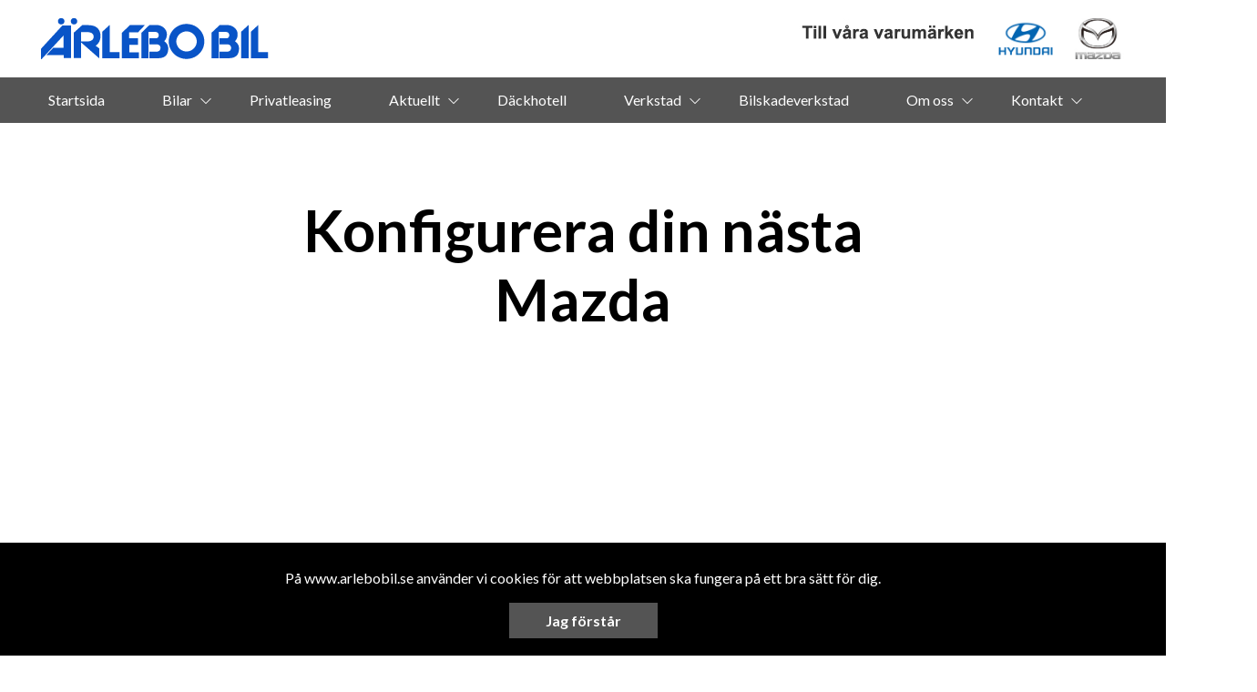

--- FILE ---
content_type: text/html; charset=UTF-8
request_url: https://www.arlebobil.se/erbjudanden/mazdas-alla-modeller/
body_size: 9070
content:
<!DOCTYPE html>
<html lang="sv-SE">

<head>
    <meta charset="UTF-8" />
    <meta http-equiv="X-UA-Compatible" content="IE=edge">
    <meta name="viewport" content="width=device-width, initial-scale=1" >
    <!--[if lt IE 9]>
        <script src="//cdnjs.cloudflare.com/ajax/libs/html5shiv/3.7.3/html5shiv.min.js"></script>
        <script src="//cdnjs.cloudflare.com/ajax/libs/respond.js/1.4.2/respond.min.js"></script>
    <![endif]-->
    <meta name='robots' content='index, follow, max-image-preview:large, max-snippet:-1, max-video-preview:-1' />
	<style>img:is([sizes="auto" i], [sizes^="auto," i]) { contain-intrinsic-size: 3000px 1500px }</style>
	
	<!-- This site is optimized with the Yoast SEO plugin v25.4 - https://yoast.com/wordpress/plugins/seo/ -->
	<title>Konfigurera din nästa Mazda - Ärlebo Bil - Din Hyundai, Mazda återförsäljare i Varberg</title>
	<link rel="canonical" href="https://www.arlebobil.se/erbjudanden/mazdas-alla-modeller/" />
	<meta property="og:locale" content="sv_SE" />
	<meta property="og:type" content="article" />
	<meta property="og:title" content="Konfigurera din nästa Mazda - Ärlebo Bil - Din Hyundai, Mazda återförsäljare i Varberg" />
	<meta property="og:url" content="https://www.arlebobil.se/erbjudanden/mazdas-alla-modeller/" />
	<meta property="og:site_name" content="Ärlebo Bil - Din Hyundai, Mazda återförsäljare i Varberg" />
	<meta property="article:modified_time" content="2022-09-01T11:59:44+00:00" />
	<meta name="twitter:card" content="summary_large_image" />
	<script type="application/ld+json" class="yoast-schema-graph">{"@context":"https://schema.org","@graph":[{"@type":"WebPage","@id":"https://www.arlebobil.se/erbjudanden/mazdas-alla-modeller/","url":"https://www.arlebobil.se/erbjudanden/mazdas-alla-modeller/","name":"Konfigurera din nästa Mazda - Ärlebo Bil - Din Hyundai, Mazda återförsäljare i Varberg","isPartOf":{"@id":"https://www.arlebobil.se/#website"},"datePublished":"2022-09-01T11:57:17+00:00","dateModified":"2022-09-01T11:59:44+00:00","breadcrumb":{"@id":"https://www.arlebobil.se/erbjudanden/mazdas-alla-modeller/#breadcrumb"},"inLanguage":"sv-SE","potentialAction":[{"@type":"ReadAction","target":["https://www.arlebobil.se/erbjudanden/mazdas-alla-modeller/"]}]},{"@type":"BreadcrumbList","@id":"https://www.arlebobil.se/erbjudanden/mazdas-alla-modeller/#breadcrumb","itemListElement":[{"@type":"ListItem","position":1,"name":"Home","item":"https://www.arlebobil.se/"},{"@type":"ListItem","position":2,"name":"Konfigurera din nästa Mazda"}]},{"@type":"WebSite","@id":"https://www.arlebobil.se/#website","url":"https://www.arlebobil.se/","name":"Ärlebo Bil - Din Hyundai, Mazda återförsäljare i Varberg","description":"","potentialAction":[{"@type":"SearchAction","target":{"@type":"EntryPoint","urlTemplate":"https://www.arlebobil.se/?s={search_term_string}"},"query-input":{"@type":"PropertyValueSpecification","valueRequired":true,"valueName":"search_term_string"}}],"inLanguage":"sv-SE"}]}</script>
	<!-- / Yoast SEO plugin. -->


		<!-- This site uses the Google Analytics by ExactMetrics plugin v8.6.2 - Using Analytics tracking - https://www.exactmetrics.com/ -->
							<script src="//www.googletagmanager.com/gtag/js?id=G-7WJHKEBWP9"  data-cfasync="false" data-wpfc-render="false" type="text/javascript" async></script>
			<script data-cfasync="false" data-wpfc-render="false" type="text/javascript">
				var em_version = '8.6.2';
				var em_track_user = true;
				var em_no_track_reason = '';
								var ExactMetricsDefaultLocations = {"page_location":"https:\/\/www.arlebobil.se\/erbjudanden\/mazdas-alla-modeller\/"};
								if ( typeof ExactMetricsPrivacyGuardFilter === 'function' ) {
					var ExactMetricsLocations = (typeof ExactMetricsExcludeQuery === 'object') ? ExactMetricsPrivacyGuardFilter( ExactMetricsExcludeQuery ) : ExactMetricsPrivacyGuardFilter( ExactMetricsDefaultLocations );
				} else {
					var ExactMetricsLocations = (typeof ExactMetricsExcludeQuery === 'object') ? ExactMetricsExcludeQuery : ExactMetricsDefaultLocations;
				}

								var disableStrs = [
										'ga-disable-G-7WJHKEBWP9',
									];

				/* Function to detect opted out users */
				function __gtagTrackerIsOptedOut() {
					for (var index = 0; index < disableStrs.length; index++) {
						if (document.cookie.indexOf(disableStrs[index] + '=true') > -1) {
							return true;
						}
					}

					return false;
				}

				/* Disable tracking if the opt-out cookie exists. */
				if (__gtagTrackerIsOptedOut()) {
					for (var index = 0; index < disableStrs.length; index++) {
						window[disableStrs[index]] = true;
					}
				}

				/* Opt-out function */
				function __gtagTrackerOptout() {
					for (var index = 0; index < disableStrs.length; index++) {
						document.cookie = disableStrs[index] + '=true; expires=Thu, 31 Dec 2099 23:59:59 UTC; path=/';
						window[disableStrs[index]] = true;
					}
				}

				if ('undefined' === typeof gaOptout) {
					function gaOptout() {
						__gtagTrackerOptout();
					}
				}
								window.dataLayer = window.dataLayer || [];

				window.ExactMetricsDualTracker = {
					helpers: {},
					trackers: {},
				};
				if (em_track_user) {
					function __gtagDataLayer() {
						dataLayer.push(arguments);
					}

					function __gtagTracker(type, name, parameters) {
						if (!parameters) {
							parameters = {};
						}

						if (parameters.send_to) {
							__gtagDataLayer.apply(null, arguments);
							return;
						}

						if (type === 'event') {
														parameters.send_to = exactmetrics_frontend.v4_id;
							var hookName = name;
							if (typeof parameters['event_category'] !== 'undefined') {
								hookName = parameters['event_category'] + ':' + name;
							}

							if (typeof ExactMetricsDualTracker.trackers[hookName] !== 'undefined') {
								ExactMetricsDualTracker.trackers[hookName](parameters);
							} else {
								__gtagDataLayer('event', name, parameters);
							}
							
						} else {
							__gtagDataLayer.apply(null, arguments);
						}
					}

					__gtagTracker('js', new Date());
					__gtagTracker('set', {
						'developer_id.dNDMyYj': true,
											});
					if ( ExactMetricsLocations.page_location ) {
						__gtagTracker('set', ExactMetricsLocations);
					}
										__gtagTracker('config', 'G-7WJHKEBWP9', {"forceSSL":"true"} );
															window.gtag = __gtagTracker;										(function () {
						/* https://developers.google.com/analytics/devguides/collection/analyticsjs/ */
						/* ga and __gaTracker compatibility shim. */
						var noopfn = function () {
							return null;
						};
						var newtracker = function () {
							return new Tracker();
						};
						var Tracker = function () {
							return null;
						};
						var p = Tracker.prototype;
						p.get = noopfn;
						p.set = noopfn;
						p.send = function () {
							var args = Array.prototype.slice.call(arguments);
							args.unshift('send');
							__gaTracker.apply(null, args);
						};
						var __gaTracker = function () {
							var len = arguments.length;
							if (len === 0) {
								return;
							}
							var f = arguments[len - 1];
							if (typeof f !== 'object' || f === null || typeof f.hitCallback !== 'function') {
								if ('send' === arguments[0]) {
									var hitConverted, hitObject = false, action;
									if ('event' === arguments[1]) {
										if ('undefined' !== typeof arguments[3]) {
											hitObject = {
												'eventAction': arguments[3],
												'eventCategory': arguments[2],
												'eventLabel': arguments[4],
												'value': arguments[5] ? arguments[5] : 1,
											}
										}
									}
									if ('pageview' === arguments[1]) {
										if ('undefined' !== typeof arguments[2]) {
											hitObject = {
												'eventAction': 'page_view',
												'page_path': arguments[2],
											}
										}
									}
									if (typeof arguments[2] === 'object') {
										hitObject = arguments[2];
									}
									if (typeof arguments[5] === 'object') {
										Object.assign(hitObject, arguments[5]);
									}
									if ('undefined' !== typeof arguments[1].hitType) {
										hitObject = arguments[1];
										if ('pageview' === hitObject.hitType) {
											hitObject.eventAction = 'page_view';
										}
									}
									if (hitObject) {
										action = 'timing' === arguments[1].hitType ? 'timing_complete' : hitObject.eventAction;
										hitConverted = mapArgs(hitObject);
										__gtagTracker('event', action, hitConverted);
									}
								}
								return;
							}

							function mapArgs(args) {
								var arg, hit = {};
								var gaMap = {
									'eventCategory': 'event_category',
									'eventAction': 'event_action',
									'eventLabel': 'event_label',
									'eventValue': 'event_value',
									'nonInteraction': 'non_interaction',
									'timingCategory': 'event_category',
									'timingVar': 'name',
									'timingValue': 'value',
									'timingLabel': 'event_label',
									'page': 'page_path',
									'location': 'page_location',
									'title': 'page_title',
									'referrer' : 'page_referrer',
								};
								for (arg in args) {
																		if (!(!args.hasOwnProperty(arg) || !gaMap.hasOwnProperty(arg))) {
										hit[gaMap[arg]] = args[arg];
									} else {
										hit[arg] = args[arg];
									}
								}
								return hit;
							}

							try {
								f.hitCallback();
							} catch (ex) {
							}
						};
						__gaTracker.create = newtracker;
						__gaTracker.getByName = newtracker;
						__gaTracker.getAll = function () {
							return [];
						};
						__gaTracker.remove = noopfn;
						__gaTracker.loaded = true;
						window['__gaTracker'] = __gaTracker;
					})();
									} else {
										console.log("");
					(function () {
						function __gtagTracker() {
							return null;
						}

						window['__gtagTracker'] = __gtagTracker;
						window['gtag'] = __gtagTracker;
					})();
									}
			</script>
				<!-- / Google Analytics by ExactMetrics -->
		<link rel='stylesheet' id='wp-block-library-css' href='//www.arlebobil.se/wp-includes/css/dist/block-library/style.min.css?ver=6.8.1' type='text/css' media='all' />
<style id='classic-theme-styles-inline-css' type='text/css'>
/*! This file is auto-generated */
.wp-block-button__link{color:#fff;background-color:#32373c;border-radius:9999px;box-shadow:none;text-decoration:none;padding:calc(.667em + 2px) calc(1.333em + 2px);font-size:1.125em}.wp-block-file__button{background:#32373c;color:#fff;text-decoration:none}
</style>
<style id='global-styles-inline-css' type='text/css'>
:root{--wp--preset--aspect-ratio--square: 1;--wp--preset--aspect-ratio--4-3: 4/3;--wp--preset--aspect-ratio--3-4: 3/4;--wp--preset--aspect-ratio--3-2: 3/2;--wp--preset--aspect-ratio--2-3: 2/3;--wp--preset--aspect-ratio--16-9: 16/9;--wp--preset--aspect-ratio--9-16: 9/16;--wp--preset--color--black: #000000;--wp--preset--color--cyan-bluish-gray: #abb8c3;--wp--preset--color--white: #ffffff;--wp--preset--color--pale-pink: #f78da7;--wp--preset--color--vivid-red: #cf2e2e;--wp--preset--color--luminous-vivid-orange: #ff6900;--wp--preset--color--luminous-vivid-amber: #fcb900;--wp--preset--color--light-green-cyan: #7bdcb5;--wp--preset--color--vivid-green-cyan: #00d084;--wp--preset--color--pale-cyan-blue: #8ed1fc;--wp--preset--color--vivid-cyan-blue: #0693e3;--wp--preset--color--vivid-purple: #9b51e0;--wp--preset--gradient--vivid-cyan-blue-to-vivid-purple: linear-gradient(135deg,rgba(6,147,227,1) 0%,rgb(155,81,224) 100%);--wp--preset--gradient--light-green-cyan-to-vivid-green-cyan: linear-gradient(135deg,rgb(122,220,180) 0%,rgb(0,208,130) 100%);--wp--preset--gradient--luminous-vivid-amber-to-luminous-vivid-orange: linear-gradient(135deg,rgba(252,185,0,1) 0%,rgba(255,105,0,1) 100%);--wp--preset--gradient--luminous-vivid-orange-to-vivid-red: linear-gradient(135deg,rgba(255,105,0,1) 0%,rgb(207,46,46) 100%);--wp--preset--gradient--very-light-gray-to-cyan-bluish-gray: linear-gradient(135deg,rgb(238,238,238) 0%,rgb(169,184,195) 100%);--wp--preset--gradient--cool-to-warm-spectrum: linear-gradient(135deg,rgb(74,234,220) 0%,rgb(151,120,209) 20%,rgb(207,42,186) 40%,rgb(238,44,130) 60%,rgb(251,105,98) 80%,rgb(254,248,76) 100%);--wp--preset--gradient--blush-light-purple: linear-gradient(135deg,rgb(255,206,236) 0%,rgb(152,150,240) 100%);--wp--preset--gradient--blush-bordeaux: linear-gradient(135deg,rgb(254,205,165) 0%,rgb(254,45,45) 50%,rgb(107,0,62) 100%);--wp--preset--gradient--luminous-dusk: linear-gradient(135deg,rgb(255,203,112) 0%,rgb(199,81,192) 50%,rgb(65,88,208) 100%);--wp--preset--gradient--pale-ocean: linear-gradient(135deg,rgb(255,245,203) 0%,rgb(182,227,212) 50%,rgb(51,167,181) 100%);--wp--preset--gradient--electric-grass: linear-gradient(135deg,rgb(202,248,128) 0%,rgb(113,206,126) 100%);--wp--preset--gradient--midnight: linear-gradient(135deg,rgb(2,3,129) 0%,rgb(40,116,252) 100%);--wp--preset--font-size--small: 13px;--wp--preset--font-size--medium: 20px;--wp--preset--font-size--large: 36px;--wp--preset--font-size--x-large: 42px;--wp--preset--spacing--20: 0.44rem;--wp--preset--spacing--30: 0.67rem;--wp--preset--spacing--40: 1rem;--wp--preset--spacing--50: 1.5rem;--wp--preset--spacing--60: 2.25rem;--wp--preset--spacing--70: 3.38rem;--wp--preset--spacing--80: 5.06rem;--wp--preset--shadow--natural: 6px 6px 9px rgba(0, 0, 0, 0.2);--wp--preset--shadow--deep: 12px 12px 50px rgba(0, 0, 0, 0.4);--wp--preset--shadow--sharp: 6px 6px 0px rgba(0, 0, 0, 0.2);--wp--preset--shadow--outlined: 6px 6px 0px -3px rgba(255, 255, 255, 1), 6px 6px rgba(0, 0, 0, 1);--wp--preset--shadow--crisp: 6px 6px 0px rgba(0, 0, 0, 1);}:where(.is-layout-flex){gap: 0.5em;}:where(.is-layout-grid){gap: 0.5em;}body .is-layout-flex{display: flex;}.is-layout-flex{flex-wrap: wrap;align-items: center;}.is-layout-flex > :is(*, div){margin: 0;}body .is-layout-grid{display: grid;}.is-layout-grid > :is(*, div){margin: 0;}:where(.wp-block-columns.is-layout-flex){gap: 2em;}:where(.wp-block-columns.is-layout-grid){gap: 2em;}:where(.wp-block-post-template.is-layout-flex){gap: 1.25em;}:where(.wp-block-post-template.is-layout-grid){gap: 1.25em;}.has-black-color{color: var(--wp--preset--color--black) !important;}.has-cyan-bluish-gray-color{color: var(--wp--preset--color--cyan-bluish-gray) !important;}.has-white-color{color: var(--wp--preset--color--white) !important;}.has-pale-pink-color{color: var(--wp--preset--color--pale-pink) !important;}.has-vivid-red-color{color: var(--wp--preset--color--vivid-red) !important;}.has-luminous-vivid-orange-color{color: var(--wp--preset--color--luminous-vivid-orange) !important;}.has-luminous-vivid-amber-color{color: var(--wp--preset--color--luminous-vivid-amber) !important;}.has-light-green-cyan-color{color: var(--wp--preset--color--light-green-cyan) !important;}.has-vivid-green-cyan-color{color: var(--wp--preset--color--vivid-green-cyan) !important;}.has-pale-cyan-blue-color{color: var(--wp--preset--color--pale-cyan-blue) !important;}.has-vivid-cyan-blue-color{color: var(--wp--preset--color--vivid-cyan-blue) !important;}.has-vivid-purple-color{color: var(--wp--preset--color--vivid-purple) !important;}.has-black-background-color{background-color: var(--wp--preset--color--black) !important;}.has-cyan-bluish-gray-background-color{background-color: var(--wp--preset--color--cyan-bluish-gray) !important;}.has-white-background-color{background-color: var(--wp--preset--color--white) !important;}.has-pale-pink-background-color{background-color: var(--wp--preset--color--pale-pink) !important;}.has-vivid-red-background-color{background-color: var(--wp--preset--color--vivid-red) !important;}.has-luminous-vivid-orange-background-color{background-color: var(--wp--preset--color--luminous-vivid-orange) !important;}.has-luminous-vivid-amber-background-color{background-color: var(--wp--preset--color--luminous-vivid-amber) !important;}.has-light-green-cyan-background-color{background-color: var(--wp--preset--color--light-green-cyan) !important;}.has-vivid-green-cyan-background-color{background-color: var(--wp--preset--color--vivid-green-cyan) !important;}.has-pale-cyan-blue-background-color{background-color: var(--wp--preset--color--pale-cyan-blue) !important;}.has-vivid-cyan-blue-background-color{background-color: var(--wp--preset--color--vivid-cyan-blue) !important;}.has-vivid-purple-background-color{background-color: var(--wp--preset--color--vivid-purple) !important;}.has-black-border-color{border-color: var(--wp--preset--color--black) !important;}.has-cyan-bluish-gray-border-color{border-color: var(--wp--preset--color--cyan-bluish-gray) !important;}.has-white-border-color{border-color: var(--wp--preset--color--white) !important;}.has-pale-pink-border-color{border-color: var(--wp--preset--color--pale-pink) !important;}.has-vivid-red-border-color{border-color: var(--wp--preset--color--vivid-red) !important;}.has-luminous-vivid-orange-border-color{border-color: var(--wp--preset--color--luminous-vivid-orange) !important;}.has-luminous-vivid-amber-border-color{border-color: var(--wp--preset--color--luminous-vivid-amber) !important;}.has-light-green-cyan-border-color{border-color: var(--wp--preset--color--light-green-cyan) !important;}.has-vivid-green-cyan-border-color{border-color: var(--wp--preset--color--vivid-green-cyan) !important;}.has-pale-cyan-blue-border-color{border-color: var(--wp--preset--color--pale-cyan-blue) !important;}.has-vivid-cyan-blue-border-color{border-color: var(--wp--preset--color--vivid-cyan-blue) !important;}.has-vivid-purple-border-color{border-color: var(--wp--preset--color--vivid-purple) !important;}.has-vivid-cyan-blue-to-vivid-purple-gradient-background{background: var(--wp--preset--gradient--vivid-cyan-blue-to-vivid-purple) !important;}.has-light-green-cyan-to-vivid-green-cyan-gradient-background{background: var(--wp--preset--gradient--light-green-cyan-to-vivid-green-cyan) !important;}.has-luminous-vivid-amber-to-luminous-vivid-orange-gradient-background{background: var(--wp--preset--gradient--luminous-vivid-amber-to-luminous-vivid-orange) !important;}.has-luminous-vivid-orange-to-vivid-red-gradient-background{background: var(--wp--preset--gradient--luminous-vivid-orange-to-vivid-red) !important;}.has-very-light-gray-to-cyan-bluish-gray-gradient-background{background: var(--wp--preset--gradient--very-light-gray-to-cyan-bluish-gray) !important;}.has-cool-to-warm-spectrum-gradient-background{background: var(--wp--preset--gradient--cool-to-warm-spectrum) !important;}.has-blush-light-purple-gradient-background{background: var(--wp--preset--gradient--blush-light-purple) !important;}.has-blush-bordeaux-gradient-background{background: var(--wp--preset--gradient--blush-bordeaux) !important;}.has-luminous-dusk-gradient-background{background: var(--wp--preset--gradient--luminous-dusk) !important;}.has-pale-ocean-gradient-background{background: var(--wp--preset--gradient--pale-ocean) !important;}.has-electric-grass-gradient-background{background: var(--wp--preset--gradient--electric-grass) !important;}.has-midnight-gradient-background{background: var(--wp--preset--gradient--midnight) !important;}.has-small-font-size{font-size: var(--wp--preset--font-size--small) !important;}.has-medium-font-size{font-size: var(--wp--preset--font-size--medium) !important;}.has-large-font-size{font-size: var(--wp--preset--font-size--large) !important;}.has-x-large-font-size{font-size: var(--wp--preset--font-size--x-large) !important;}
:where(.wp-block-post-template.is-layout-flex){gap: 1.25em;}:where(.wp-block-post-template.is-layout-grid){gap: 1.25em;}
:where(.wp-block-columns.is-layout-flex){gap: 2em;}:where(.wp-block-columns.is-layout-grid){gap: 2em;}
:root :where(.wp-block-pullquote){font-size: 1.5em;line-height: 1.6;}
</style>
<link rel='stylesheet' id='style-css' href='//www.arlebobil.se/wp-content/themes/bytbilmall/assets/dist/style.min.css?ver=1.2.2' type='text/css' media='all' />
<link rel='stylesheet' id='site-style-css' href='//www.arlebobil.se/wp-content/themes/bytbilmall/assets/dist/access-package/arlebo-tf.css?ver=3.3' type='text/css' media='all' />
<script type="text/javascript" src="//www.arlebobil.se/wp-content/plugins/google-analytics-dashboard-for-wp/assets/js/frontend-gtag.min.js?ver=8.6.2" id="exactmetrics-frontend-script-js" async="async" data-wp-strategy="async"></script>
<script data-cfasync="false" data-wpfc-render="false" type="text/javascript" id='exactmetrics-frontend-script-js-extra'>/* <![CDATA[ */
var exactmetrics_frontend = {"js_events_tracking":"true","download_extensions":"zip,mp3,mpeg,pdf,docx,pptx,xlsx,rar","inbound_paths":"[{\"path\":\"\\\/go\\\/\",\"label\":\"affiliate\"},{\"path\":\"\\\/recommend\\\/\",\"label\":\"affiliate\"}]","home_url":"https:\/\/www.arlebobil.se","hash_tracking":"false","v4_id":"G-7WJHKEBWP9"};/* ]]> */
</script>
<link rel="EditURI" type="application/rsd+xml" title="RSD" href="https://www.arlebobil.se/xmlrpc.php?rsd" />

<link rel='shortlink' href='https://www.arlebobil.se/?p=2897' />
<link rel="alternate" title="oEmbed (JSON)" type="application/json+oembed" href="https://www.arlebobil.se/wp-json/oembed/1.0/embed?url=https%3A%2F%2Fwww.arlebobil.se%2Ferbjudanden%2Fmazdas-alla-modeller%2F" />
<link rel="alternate" title="oEmbed (XML)" type="text/xml+oembed" href="https://www.arlebobil.se/wp-json/oembed/1.0/embed?url=https%3A%2F%2Fwww.arlebobil.se%2Ferbjudanden%2Fmazdas-alla-modeller%2F&#038;format=xml" />
<!-- Google Tag Manager -->
<script>(function(w,d,s,l,i){w[l]=w[l]||[];w[l].push({'gtm.start':
new Date().getTime(),event:'gtm.js'});var f=d.getElementsByTagName(s)[0],
j=d.createElement(s),dl=l!='dataLayer'?'&l='+l:'';j.async=true;j.src=
'https://www.googletagmanager.com/gtm.js?id='+i+dl;f.parentNode.insertBefore(j,f);
})(window,document,'script','dataLayer','GTM-P64LG7K');</script>
<!-- End Google Tag Manager -->
	<link rel="icon" type="image/png" href="https://d1tvhb2wb3kp6.cloudfront.net/uploads/sites/138/2024/08/favikon1.png" sizes="64x64"></head>

<body class="wp-singular offer-template-default single single-offer postid-2897 wp-theme-bytbilmall">
    <script>
var openingBody = '';
</script>
    

<header class="site-header site-header--primary d-flex align-items-center justify-content-between">
	<a class="site-logo" href="https://www.arlebobil.se/" title="Ärlebo Bil &#8211; Din Hyundai, Mazda återförsäljare i Varberg" rel="home">
	<img width="250" height="45" src="https://d1tvhb2wb3kp6.cloudfront.net/uploads/sites/138/2018/08/logo.png" class="site-logo-img" alt="" decoding="async" /></a>
	<ul class="header-brands d-none d-md-flex ml-auto">
					<li>
									<a href="https://www.arlebobil.se/" target="_self" title="Besök våra varumärken">
				
				<img width="200" height="33" src="https://d1tvhb2wb3kp6.cloudfront.net/uploads/sites/138/2018/08/untitled-4.jpg" class="header-brands-img d-block" alt="" decoding="async" />
									</a>
							</li>
					<li>
									<a href="https://www.hyundai.se/" target="_blank" title="Besök Hyundai">
				
				<img width="128" height="96" src="https://d1tvhb2wb3kp6.cloudfront.net/uploads/sites/138/2018/08/hyundai-e1655477050424.png" class="header-brands-img d-block" alt="" decoding="async" />
									</a>
							</li>
					<li>
									<a href="https://www.mazda.se/" target="_blank" title="Mazda">
				
				<img width="125" height="95" src="https://d1tvhb2wb3kp6.cloudfront.net/uploads/sites/138/2022/06/loggamazda_.jpg" class="header-brands-img d-block" alt="" decoding="async" />
									</a>
							</li>
			</ul>

			<button class="btn-contact-off-canvas d-xs-flex d-lg-none js-contact-off-canvas h-100 theme-color-primary" title="Kontakt">
			<i class="icon-phone"></i>
		</button>
	
	<button class="btn-nav-off-canvas js-nav-off-canvas d-xs-flex d-lg-none theme-color-primary-bg h-100" title="Meny">
		<span class="btn-nav-off-canvas-line m-auto pr"></span>
		<span class="btn-nav-off-canvas-line m-auto pr"></span>
		<span class="btn-nav-off-canvas-line m-auto pr"></span>
	</button>
</header>

<nav class="nav nav-primary theme-color-primary-bg d-none d-lg-block"><ul id="menu-huvudmeny" class="nav-primary-list"><li id="menu-item-1146" class="menu-item menu-item-type-post_type menu-item-object-page menu-item-home menu-item-1146"><a href="https://www.arlebobil.se/">Startsida</a></li>
<li id="menu-item-166" class="menu-item menu-item-type-post_type menu-item-object-page current-menu-ancestor current-menu-parent current_page_parent current_page_ancestor menu-item-has-children menu-item-166"><a href="https://www.arlebobil.se/bilar-till-salu/">Bilar</a>
<ul class="sub-menu">
	<li id="menu-item-1149" class="menu-item menu-item-type-post_type menu-item-object-page menu-item-1149"><a href="https://www.arlebobil.se/bilar-till-salu/kop-ny-bil-varberg/">Nya bilar</a></li>
	<li id="menu-item-1150" class="menu-item menu-item-type-post_type menu-item-object-page menu-item-1150"><a href="https://www.arlebobil.se/bilar-till-salu/begagnade-bilar/">Begagnade bilar</a></li>
	<li id="menu-item-1151" class="menu-item menu-item-type-post_type menu-item-object-page menu-item-1151"><a href="https://www.arlebobil.se/bilar-till-salu/kop-hyundai/">Hyundai</a></li>
	<li id="menu-item-2890" class="menu-item menu-item-type-post_type menu-item-object-page menu-item-2890"><a href="https://www.arlebobil.se/mazda/">Mazda</a></li>
	<li id="menu-item-2904" class="menu-item menu-item-type-post_type menu-item-object-offer current-menu-item menu-item-2904"><a href="https://www.arlebobil.se/erbjudanden/mazdas-alla-modeller/" aria-current="page">Konfigurera din nästa Mazda</a></li>
	<li id="menu-item-1153" class="menu-item menu-item-type-post_type menu-item-object-page menu-item-1153"><a href="https://www.arlebobil.se/bilar-till-salu/transportbilar/">Transportbilar</a></li>
</ul>
</li>
<li id="menu-item-2234" class="menu-item menu-item-type-post_type menu-item-object-page menu-item-2234"><a href="https://www.arlebobil.se/privatleasing/">Privatleasing</a></li>
<li id="menu-item-2547" class="menu-item menu-item-type-post_type menu-item-object-page menu-item-has-children menu-item-2547"><a href="https://www.arlebobil.se/aktuellt-2/">Aktuellt</a>
<ul class="sub-menu">
	<li id="menu-item-2551" class="menu-item menu-item-type-post_type menu-item-object-page menu-item-2551"><a href="https://www.arlebobil.se/aktuellt-2/hyundai-aktuellt/">Hyundai Aktuellt</a></li>
	<li id="menu-item-2986" class="menu-item menu-item-type-post_type menu-item-object-page menu-item-2986"><a href="https://www.arlebobil.se/aktuellt-2/mazda-akteullt/">Mazda Akteullt</a></li>
</ul>
</li>
<li id="menu-item-1156" class="menu-item menu-item-type-post_type menu-item-object-page menu-item-1156"><a href="https://www.arlebobil.se/tjanster/dackhotell/">Däckhotell</a></li>
<li id="menu-item-1155" class="menu-item menu-item-type-post_type menu-item-object-page menu-item-has-children menu-item-1155"><a href="https://www.arlebobil.se/tjanster/verkstad/">Verkstad</a>
<ul class="sub-menu">
	<li id="menu-item-3465" class="menu-item menu-item-type-post_type menu-item-object-page menu-item-3465"><a href="https://www.arlebobil.se/tjanster/verkstad/hjulinstallning-4-hjulsmatning/">Hjulinställning   4-hjulsmätning</a></li>
	<li id="menu-item-3176" class="menu-item menu-item-type-post_type menu-item-object-page menu-item-3176"><a href="https://www.arlebobil.se/tjanster/verkstad/glasbyte-stenskott-reperationer-rutbyte/">Glasbyte – Stenskottslagning</a></li>
</ul>
</li>
<li id="menu-item-1157" class="menu-item menu-item-type-post_type menu-item-object-page menu-item-1157"><a href="https://www.arlebobil.se/tjanster/bilverkstad/">Bilskadeverkstad</a></li>
<li id="menu-item-1158" class="menu-item menu-item-type-post_type menu-item-object-page menu-item-has-children menu-item-1158"><a href="https://www.arlebobil.se/om-oss/">Om oss</a>
<ul class="sub-menu">
	<li id="menu-item-2401" class="menu-item menu-item-type-post_type menu-item-object-page menu-item-2401"><a href="https://www.arlebobil.se/om-oss/">Om oss</a></li>
	<li id="menu-item-2399" class="menu-item menu-item-type-custom menu-item-object-custom menu-item-2399"><a href="https://d1tvhb2wb3kp6.cloudfront.net/uploads/sites/138/2020/10/integritetspolicy-arlebo-bil-ab-2.pdf">Vår integritetspolicy</a></li>
</ul>
</li>
<li id="menu-item-1159" class="menu-item menu-item-type-post_type menu-item-object-page menu-item-has-children menu-item-1159"><a href="https://www.arlebobil.se/kontakt/kontaktinfo/">Kontakt</a>
<ul class="sub-menu">
	<li id="menu-item-1160" class="menu-item menu-item-type-post_type menu-item-object-page menu-item-1160"><a href="https://www.arlebobil.se/kontakt/kontaktinfo/">Kontaktinfo</a></li>
	<li id="menu-item-1161" class="menu-item menu-item-type-post_type menu-item-object-page menu-item-1161"><a href="https://www.arlebobil.se/kontakt/personal/">Personal</a></li>
</ul>
</li>
</ul></nav><div class="off-canvas off-canvas--nav theme-color-primary-bg d-xs-block d-lg-none h-100">
	<nav class="off-canvas-inner nav off-canvas-nav"><ul id="menu-huvudmeny-1" class="off-canvas-nav-list"><li class="menu-item menu-item-type-post_type menu-item-object-page menu-item-home menu-item-1146"><a href="https://www.arlebobil.se/">Startsida</a></li>
<li class="menu-item menu-item-type-post_type menu-item-object-page current-menu-ancestor current-menu-parent current_page_parent current_page_ancestor menu-item-has-children menu-item-166"><a href="https://www.arlebobil.se/bilar-till-salu/">Bilar</a>
<ul class="sub-menu">
	<li class="menu-item menu-item-type-post_type menu-item-object-page menu-item-1149"><a href="https://www.arlebobil.se/bilar-till-salu/kop-ny-bil-varberg/">Nya bilar</a></li>
	<li class="menu-item menu-item-type-post_type menu-item-object-page menu-item-1150"><a href="https://www.arlebobil.se/bilar-till-salu/begagnade-bilar/">Begagnade bilar</a></li>
	<li class="menu-item menu-item-type-post_type menu-item-object-page menu-item-1151"><a href="https://www.arlebobil.se/bilar-till-salu/kop-hyundai/">Hyundai</a></li>
	<li class="menu-item menu-item-type-post_type menu-item-object-page menu-item-2890"><a href="https://www.arlebobil.se/mazda/">Mazda</a></li>
	<li class="menu-item menu-item-type-post_type menu-item-object-offer current-menu-item menu-item-2904"><a href="https://www.arlebobil.se/erbjudanden/mazdas-alla-modeller/" aria-current="page">Konfigurera din nästa Mazda</a></li>
	<li class="menu-item menu-item-type-post_type menu-item-object-page menu-item-1153"><a href="https://www.arlebobil.se/bilar-till-salu/transportbilar/">Transportbilar</a></li>
</ul>
</li>
<li class="menu-item menu-item-type-post_type menu-item-object-page menu-item-2234"><a href="https://www.arlebobil.se/privatleasing/">Privatleasing</a></li>
<li class="menu-item menu-item-type-post_type menu-item-object-page menu-item-has-children menu-item-2547"><a href="https://www.arlebobil.se/aktuellt-2/">Aktuellt</a>
<ul class="sub-menu">
	<li class="menu-item menu-item-type-post_type menu-item-object-page menu-item-2551"><a href="https://www.arlebobil.se/aktuellt-2/hyundai-aktuellt/">Hyundai Aktuellt</a></li>
	<li class="menu-item menu-item-type-post_type menu-item-object-page menu-item-2986"><a href="https://www.arlebobil.se/aktuellt-2/mazda-akteullt/">Mazda Akteullt</a></li>
</ul>
</li>
<li class="menu-item menu-item-type-post_type menu-item-object-page menu-item-1156"><a href="https://www.arlebobil.se/tjanster/dackhotell/">Däckhotell</a></li>
<li class="menu-item menu-item-type-post_type menu-item-object-page menu-item-has-children menu-item-1155"><a href="https://www.arlebobil.se/tjanster/verkstad/">Verkstad</a>
<ul class="sub-menu">
	<li class="menu-item menu-item-type-post_type menu-item-object-page menu-item-3465"><a href="https://www.arlebobil.se/tjanster/verkstad/hjulinstallning-4-hjulsmatning/">Hjulinställning   4-hjulsmätning</a></li>
	<li class="menu-item menu-item-type-post_type menu-item-object-page menu-item-3176"><a href="https://www.arlebobil.se/tjanster/verkstad/glasbyte-stenskott-reperationer-rutbyte/">Glasbyte – Stenskottslagning</a></li>
</ul>
</li>
<li class="menu-item menu-item-type-post_type menu-item-object-page menu-item-1157"><a href="https://www.arlebobil.se/tjanster/bilverkstad/">Bilskadeverkstad</a></li>
<li class="menu-item menu-item-type-post_type menu-item-object-page menu-item-has-children menu-item-1158"><a href="https://www.arlebobil.se/om-oss/">Om oss</a>
<ul class="sub-menu">
	<li class="menu-item menu-item-type-post_type menu-item-object-page menu-item-2401"><a href="https://www.arlebobil.se/om-oss/">Om oss</a></li>
	<li class="menu-item menu-item-type-custom menu-item-object-custom menu-item-2399"><a href="https://d1tvhb2wb3kp6.cloudfront.net/uploads/sites/138/2020/10/integritetspolicy-arlebo-bil-ab-2.pdf">Vår integritetspolicy</a></li>
</ul>
</li>
<li class="menu-item menu-item-type-post_type menu-item-object-page menu-item-has-children menu-item-1159"><a href="https://www.arlebobil.se/kontakt/kontaktinfo/">Kontakt</a>
<ul class="sub-menu">
	<li class="menu-item menu-item-type-post_type menu-item-object-page menu-item-1160"><a href="https://www.arlebobil.se/kontakt/kontaktinfo/">Kontaktinfo</a></li>
	<li class="menu-item menu-item-type-post_type menu-item-object-page menu-item-1161"><a href="https://www.arlebobil.se/kontakt/personal/">Personal</a></li>
</ul>
</li>
</ul></nav>
	<button class="btn-off-canvas-close js-close-off-canvas theme-color-text-primary-bg" title="Stäng meny"><i class="icon-close-1"></i></button>
</div>
<div class="off-canvas off-canvas--contact d-xs-block d-lg-none h-100">
	<div class="off-canvas-inner">
					<ul class="off-canvas-list">
									<li>
						<a href="mailto:&#105;&#110;f&#111;&#064;arlebo&#098;&#105;&#108;&#046;s&#101;" title="E-post: info@arlebobil.se">
							<i class="icon-envelope circle-icon circle-icon--outline circle-icon--xs theme-color-primary"></i>&#105;n&#102;&#111;&#064;&#097;r&#108;e&#098;obi&#108;&#046;&#115;e						</a>
					</li>
				
									<li>
						<a href="tel:0340 - 64 56 00" title="Telefon: 0340 - 64 56 00" class="text-truncate">
							<i class="icon-mobile-phone circle-icon circle-icon--outline circle-icon--xs theme-color-primary"></i>0340 - 64 56 00						</a>
					</li>
				
							</ul>
			</div>

	<button class="btn-off-canvas-close js-close-off-canvas theme-color-primary" title="Stäng kontaktinfo">
		<i class="icon-close-1"></i>
	</button>
</div>

	<section class="component columns bg-none">
		<div class="container">
			<div class="row justify-content-center">
				<div class="col-12 col-lg-8 text-md-center entry-content">
					<h1>Konfigurera din nästa Mazda</h1>
					<p></p>
				</div>
			</div>
		</div>
	</section>

	
			<section class="component columns bg-none">
			<div class="container">
				<div class="row justify-content-center">
					<div class="col-12 col-lg-8 entry-content">
						<p><script type="text/javascript" id="mazda-app-script" src="https://falling-dream-8514.a.udev.se/express/mazda-app/272cdb0d-9396-43b2-be11-edf111e97776/sv"></script></p>
					</div>
				</div>
			</div>
		</section>
	
	

	<section class="component facilities-select">
		<div class="row no-gutters facilities-select-wrapper">

			<nav class="col-12 col-xl-3 theme-color-primary-bg theme-color-text-primary-bg align-items-center justify-content-center d-flex flex-column pr text-center">
				<div class="facilities-select-nav pr">
					
													<h4 class="font-weight-normal mb-0">Välkommen till Ärlebo Bil!</h4>
						
									</div>

				<div class="facilities-select-nav-arrow"></div>
			</nav>

			<div class="col-12 col-xl-9 facilities-select-content pr">
				
<div class="facilities-select-slide" data-facility-id="1072">
	<div class="row no-gutters">

					<div class="col-12 col-lg-4 slick-slide-content text-lg-center">
				<h4 class="facilities-select-title heading-icon font-weight-normal js-show-contact-block is-visible">
					<i class="icon-mobile-phone theme-color-primary"></i>Kontakta oss				</h4>

				<ul class="facilities-select-body text-lg-left mx-auto">
					<li><a href="tel:0340 - 64 56 00"><i class="icon-phone circle-icon circle-icon--outline circle-icon--sm"></i> 0340 - 64 56 00</a></li>
					<li>
						<div class="text-truncate d-block">
							<a href="mailto:&#105;&#110;fo&#064;ar&#108;&#101;b&#111;&#098;i&#108;&#046;&#115;&#101;" title="E-post: info@arlebobil.se"><i class="icon-envelope circle-icon circle-icon--outline circle-icon--sm"></i> &#105;n&#102;&#111;&#064;ar&#108;e&#098;&#111;&#098;&#105;&#108;.se</a>
						</div>
					</li>
									</ul>
			</div>
		
					<div class="col-12 col-lg-4 slick-slide-content text-lg-center">
				<h4 class="facilities-select-title heading-icon font-weight-normal js-show-contact-block">
					<i class="icon-map-marker theme-color-primary"></i>Hitta till oss				</h4>

				<ul class="facilities-select-body mx-auto">
					<li>
						Göteborgsvägen 25, 432 25 Varberg					</li>

					
						
						<li class="mt-4">
							<a href="https://www.google.com/maps/dir//57.1133463,12.2560247" class="btn btn btn-primary" target="_blank" rel="noopener noreferrer" title="Vägbeskrivning">
								Vägbeskrivning							</a>
						</li>
									</ul>
			</div>
		
					<div class="col-12 col-lg-4 slick-slide-content text-lg-center">
				<h4 class="facilities-select-title heading-icon font-weight-normal js-show-contact-block">
					<i class="icon-clock-o theme-color-primary"></i>Öppettider				</h4>

				<div class="facilities-select-body mx-auto">

					
						<div class="select-placeholder pr mb-4">
							<label class="select-placeholder-label h5 d-block mb-0" for="select-opening-hours">Avdelning</label>

							<select class="js-select-opening-hours" id="select-opening-hours">
																	
									<option value="forsaljning">Försäljning</option>
																	
									<option value="verkstad">Verkstad</option>
																	
									<option value="reservdelar-skadeverkstad">Reservdelar / Skadeverkstad</option>
															</select>
						</div>

					
											
						<div class="m-auto opening-hours-department" data-department="forsaljning">
																								<strong>Måndag-Fredag</strong>
								
																	09.00-18.00																<br>
																								<strong>Lördag</strong>
								
																	10.00-13.00																<br>
																								<strong>Söndag</strong>
								
																	Stängt																<br>
													</div>
											
						<div class="m-auto opening-hours-department d-none" data-department="verkstad">
																								<strong>Måndag-Fredag</strong>
								
																	07.00-17.00																<br>
																								<strong>Lördag</strong>
								
																	Stängt																<br>
																								<strong>Söndag</strong>
								
																	Stängt																<br>
													</div>
											
						<div class="m-auto opening-hours-department d-none" data-department="reservdelar-skadeverkstad">
																								<strong>Måndag-Fredag</strong>
								
																	07.00-16.00																<br>
																								<strong>Lördag</strong>
								
																	Stängt																<br>
																								<strong>Söndag</strong>
								
																	Stängt																<br>
													</div>
					
				</div>
			</div>
			</div>
</div>
			</div>
		</div>
	</section>

<footer class="site-footer">
	<div class="row no-gutters align-items-center site-footer-wrapper">
		<div class="col">
			
			<div class="site-footer-content">
				<div class="copyright">
					&copy; 2026 Ärlebo Bil - Din Hyundai, Mazda återförsäljare i Varberg. All rights reserved.				</div>

				<nav class="nav-footer"><ul id="menu-sidfotsmeny" class="nav-footer-list"><li id="menu-item-1284" class="menu-item menu-item-type-custom menu-item-object-custom menu-item-1284"><a target="_blank" rel="noopener noreferrer" href="https://d1tvhb2wb3kp6.cloudfront.net/uploads/sites/138/2018/08/integritetspolicy-arlebo-bil.pdf">Integritetspolicy</a></li>
</ul></nav>			</div>
		</div>

					<div class="col col-auto social-sites">
									<a href="https://www.facebook.com/arlebobil" target="_blank" rel="noopener noreferrer">
						<i class="icon-facebook"></i>
					</a>
							</div>
			</div>
</footer>
<script type="speculationrules">
{"prefetch":[{"source":"document","where":{"and":[{"href_matches":"\/*"},{"not":{"href_matches":["\/wp-*.php","\/wp-admin\/*","\/uploads\/sites\/138\/*","\/wp-content\/*","\/wp-content\/plugins\/*","\/wp-content\/themes\/bytbilmall\/*","\/*\\?(.+)"]}},{"not":{"selector_matches":"a[rel~=\"nofollow\"]"}},{"not":{"selector_matches":".no-prefetch, .no-prefetch a"}}]},"eagerness":"conservative"}]}
</script>
<script>
var scriptFooter = '';
</script><script type="text/javascript" src="//www.arlebobil.se/wp-content/themes/bytbilmall/assets/dist/jquery.min.js?ver=2.2.4" id="jquery-js"></script>
<script type="text/javascript" id="app-js-extra">
/* <![CDATA[ */
var theme = {"ajaxurl":"https:\/\/www.arlebobil.se\/wp-content\/themes\/bytbilmall\/inc\/ajax.php","cookieMessageText":"<p>P\u00e5 www.arlebobil.se anv\u00e4nder vi cookies f\u00f6r att webbplatsen ska fungera p\u00e5 ett bra s\u00e4tt f\u00f6r dig.<\/p>\n","cookieAcceptText":"Jag f\u00f6rst\u00e5r"};
/* ]]> */
</script>
<script type="text/javascript" src="//www.arlebobil.se/wp-content/themes/bytbilmall/assets/dist/app.min.js?ver=1.2" id="app-js"></script>
</body>
</html>
